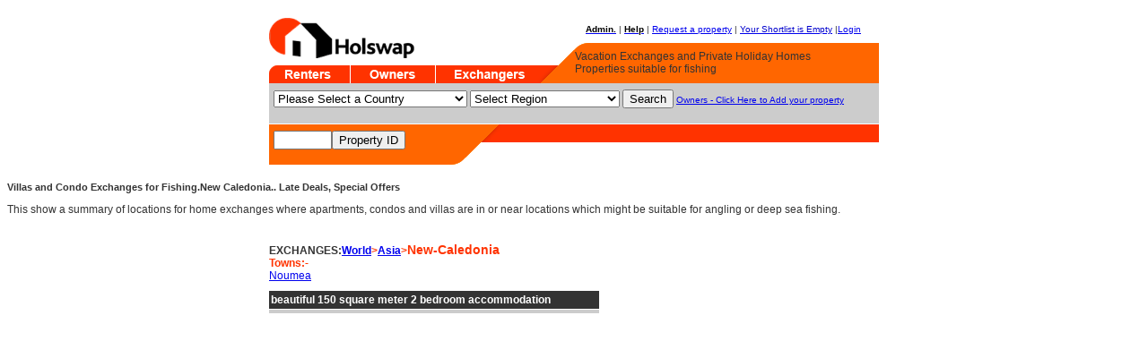

--- FILE ---
content_type: text/html
request_url: https://holswap.com/Fishing-Exchanges/New-Caledonia.htm
body_size: 4254
content:
<!DOCTYPE HTML PUBLIC "-//W3C//DTD HTML 4.01 Transitional//EN">
<HTML><HEAD>
<TITLE>Villas and Condo Exchanges for Fishing.New Caledonia.. Late Deals, Special Offers.</TITLE>
<META NAME="DESCRIPTION" CONTENT="Home Exchange or holiday home swap, Fishing abd Angling Vacations.New Caledonia  Try a vacation by home exchange worldwide. Holiday at lower cost by swapping homes.">
<META NAME="KEYWORDS" CONTENT=" exchange, home exchange,   house exchange, homestay, vacation, vacation rentals, private, owner, rentals,  home, holiday, homeswap, vacation, swap, swop, house, wanted, travel, exchange club, hotel, time share, condo, apartments, villas, studio, cottage, lodging,  ">
<META NAME="AUTHOR" CONTENT="Vacation Rentals">
<META NAME="ROBOTS" CONTENT="ALL">
<META NAME="REVISIT-AFTER" CONTENT="60 days">
<META NAME="DISTRIBUTION" CONTENT=global>
<META NAME="LAST-MODIFIED" CONTENT="Fri, 31-Mar-2023 09:07:12 GMT">
<LINK REL="SHORTCUT ICON" HREF="/favicon.ico">

<link rel="stylesheet" type="text/css" href="/style/styles.css">

<link rel="stylesheet" type="text/css" href="/style/calsmall.css">

<script type="text/javascript" language=javascript src="/launch.js"></script>
<script type="text/javascript" language=javascript src="/onload.js"></script>

<script type="text/javascript" language=javascript src="/selbase.js"></script>
<script type="text/javascript" language=javascript src="/ajax.js"></script></HEAD>

<body>
<table width="680" border="0" align="center" cellpadding="0" cellspacing="0">
  <tr> 
    <td colspan="2"><img src="/img/1x1.gif" width="680" height="10"></td>
  </tr>
  <tr> 
    <td><table border="0" cellspacing="0" cellpadding="0">
        <tr> 
          <td width="301"><a href="/"><img src="/img/logo_holswap.gif" width="301" height="55" border="0" alt="Villa rentals"></a></td>
        </tr>
        <tr> 
          <td><a href="https://villa-vacation.com"><img src="/img/n1_renters_off.gif" width="90" height="20" border="0" alt="vacation rentals home page"></a><a href="/exchangers.htm"><img src="/img/n1_owners_off.gif" width="95" height="20" alt="Property Owners" border="0"></a><a href="http://www.holswap.com"><img src="/img/n1_exchangers_off.gif" width="116" height="20" alt="Home Exchanges" border="0"></a></td>
        </tr>
      </table></td>
    <td><table width="379" border="0" align="left" cellpadding="0" cellspacing="0" bgcolor="#FFFFFF">
        <tr> 
          <td width="359" align="right" valign="middle" class="smalltext1"><a href="/admin.htm"><span class="smalllinkboldblk">Admin.</span></a> | <a href="/help.htm"><span class="smalllinkboldblk">Help</span></a> | <span class="smalllink"><a href="/wantadd.htm">Request 
            a property</a></span> | <a href="/shortlist.htm"><span class="smalllink" id="fooct">
Your Shortlist is Empty</span></a> |<a href="/admin.htm"><span class="small link">Login</span></a></td>
          <td width="20"><img src="/img/1x1.gif" width="20" height="30"></td>
        </tr>
        <tr> 
          <td class="bgimg" colspan="2" width="379" height="45">
<table width="379" height="35"><tr><td width="33">&nbsp;</td><td><h1 class="nobot"><span class="text">Vacation Exchanges and Private Holiday Homes <BR>Properties suitable for fishing</span></h1></td></tr></table>		  </td>
        </tr>
      </table></td>
  </tr>
</table>
<table width="680" border="0" align="center" cellpadding="0" cellspacing="0">
  <tr> 
    <td width="5" bgcolor="#CCCCCC"><img src="/img/1x1.gif" width="5" height="45"></td>
    <td width="670" bgcolor="#CCCCCC"><table width="670" height="45" border="0" cellpadding="0" cellspacing="0">
        <tr valign="middle"> 
          <td valign="middle" class="smalltext1"><FORM NAME=main ACTION='/find_e.htm' METHOD=POST><SELECT NAME="f__ctry" onChange="fillSelectFromArray(this.form.f__region, ((this.selectedIndex == -1) ? null : regioninfo[this.selectedIndex-3]));">
<option value="">Please Select a Country
<option value="">MAIN COUNTRIES are at the top
<option value="">========================
<option value=US>United States
<option value=CA>Canada
<option value=MX>Mexico
<option value=FR>France
<option value=IT>Italy
<option value=ES>Spain
<option value=UK>United Kingdom
<option value=AU>Australia
<option value=NZ>New Zealand
<option value=CB>Caribbean
<option value="">---Other Countries---
<option value=AF>Afghanistan
<option value=AL>Albania
<option value=DZ>Algeria
<option value=AS>American Samoa
<option value=AD>Andorra
<option value=AO>Angola (Republic of)
<option value=AI>Anguilla
<option value=AQ>Antarctica
<option value=AG>Antigua and Barbuda
<option value=AR>Argentina
<option value=AM>Armenia
<option value=AW>Aruba
<option value=AT>Austria
<option value=AZ>Azerbaidjan
<option value=BS>Bahamas
<option value=BH>Bahrain
<option value=BD>Bangladesh
<option value=BB>Barbados
<option value=BY>Belarus
<option value=BE>Belgium
<option value=BZ>Belize
<option value=BJ>Benin
<option value=BM>Bermuda
<option value=BT>Bhutan
<option value=BO>Bolivia
<option value=BA>Bosnia-Herzegovina
<option value=BW>Botswana
<option value=BV>Bouvet Island
<option value=BR>Brazil
<option value=BN>Brunei Darussalam
<option value=BG>Bulgaria
<option value=BF>Burkina Faso
<option value=BI>Burundi
<option value=KH>Cambodia
<option value=CM>Cameroon
<option value=CV>Cape Verde
<option value=KY>Cayman Islands
<option value=CF>Central African Rep.
<option value=TD>Chad
<option value=CL>Chile
<option value=CN>China
<option value=CX>Christmas Island
<option value=CC>Cocos (Keeling) Isl.
<option value=CO>Colombia
<option value=KM>Comoros
<option value=CG>Congo
<option value=CK>Cook Islands
<option value=CR>Costa Rica
<option value=HR>Croatia
<option value=CU>Cuba
<option value=CY>Cyprus
<option value=CZ>Czech Republic
<option value=CS>Czechoslovakia
<option value=DK>Denmark
<option value=DJ>Djibouti
<option value=DM>Dominica
<option value=DO>Dominican Republic
<option value=TP>East Timor
<option value=EC>Ecuador
<option value=EG>Egypt
<option value=SV>El Salvador
<option value=GQ>Equatorial Guinea
<option value=ER>Eritrea
<option value=EE>Estonia
<option value=ET>Ethiopia
<option value=FK>Falkland Isl.(Malvinas)
<option value=FO>Faroe Islands
<option value=FJ>Fiji
<option value=FI>Finland
<option value=TF>French Southern Terr.
<option value=GA>Gabon
<option value=GM>Gambia
<option value=GE>Georgia
<option value=DE>Germany
<option value=GH>Ghana
<option value=GI>Gibraltar
<option value=GR>Greece
<option value=GL>Greenland
<option value=GD>Grenada
<option value=GP>Guadeloupe (Fr.)
<option value=GU>Guam (US)
<option value=GT>Guatemala
<option value=GN>Guinea
<option value=GW>Guinea Bissau
<option value=GY>Guyana
<option value=GF>Guyana (Fr.)
<option value=HT>Haiti
<option value=HM>Heard & McDonald Isl.
<option value=HN>Honduras
<option value=HK>Hong Kong
<option value=HU>Hungary
<option value=IS>Iceland
<option value=IN>India
<option value=ID>Indonesia
<option value=IR>Iran
<option value=IQ>Iraq
<option value=IE>Ireland
<option value=IL>Israel
<option value=CI>Ivory Coast
<option value=JM>Jamaica
<option value=JP>Japan
<option value=JO>Jordan
<option value=KZ>Kazachstan
<option value=KE>Kenya
<option value=KI>Kiribati
<option value=KP>Korea (North)
<option value=KR>Korea (South)
<option value=KW>Kuwait
<option value=KG>Kyrgyz Republic
<option value=LA>Laos
<option value=LV>Latvia
<option value=LB>Lebanon
<option value=LS>Lesotho
<option value=LR>Liberia
<option value=LY>Libya
<option value=LI>Liechtenstein
<option value=LT>Lithuania
<option value=LU>Luxembourg
<option value=MO>Macau
<option value=MK>Macedonia
<option value=MG>Madagascar (Republic of)
<option value=MW>Malawi
<option value=MY>Malaysia
<option value=MV>Maldives
<option value=ML>Mali
<option value=MT>Malta
<option value=MH>Marshall Islands
<option value=MQ>Martinique (Fr.)
<option value=MR>Mauritania
<option value=MU>Mauritius
<option value=YT>Mayotte
<option value=MX>Mexico
<option value=FM>Micronesia
<option value=MD>Moldavia
<option value=MC>Monaco
<option value=MN>Mongolia
<option value=MS>Montserrat
<option value=MA>Morocco
<option value=MZ>Mozambique
<option value=MM>Myanmar
<option value=NA>Namibia
<option value=NR>Nauru
<option value=NP>Nepal
<option value=AN>Netherland Antilles
<option value=NL>Netherlands
<option value=NC>New Caledonia (Fr.)
<option value=NZ>New Zealand
<option value=NI>Nicaragua
<option value=NE>Niger
<option value=NG>Nigeria
<option value=NU>Niue
<option value=NF>Norfolk Island
<option value=MP>Northern Mariana Isl.
<option value=NO>Norway
<option value=OM>Oman
<option value=PK>Pakistan
<option value=PW>Palau
<option value=PA>Panama
<option value=PG>Papua New Guinea
<option value=PY>Paraguay
<option value=PE>Peru
<option value=PH>Philippines
<option value=PN>Pitcairn
<option value=PL>Poland
<option value=PF>Polynesia (Fr.)
<option value=PT>Portugal
<option value=PR>Puerto Rico (US)
<option value=QA>Qatar
<option value=RE>Reunion (Fr.)
<option value=RO>Romania
<option value=RU>Russian Federation
<option value=RW>Rwanda
<option value=LC>Saint Lucia
<option value=WS>Samoa
<option value=SM>San Marino
<option value=SA>Saudi Arabia
<option value=SN>Senegal
<option value=SC>Seychelles
<option value=SL>Sierra Leone
<option value=SG>Singapore
<option value=SK>Slovakia (Slovak Rep)
<option value=SL>Slovenia
<option value=SB>Solomon Islands
<option value=SO>Somalia
<option value=ZA>South Africa
<option value=GS>South Georgia  and
<option value=SU>Soviet Union
<option value=LK>Sri Lanka
<option value=SH>St. Helena
<option value=SS>St. Maarten and St Martin
<option value=PM>St. Pierre & Miquelon
<option value=ST>St. Tome and Principe
<option value=KN>St.Kitts Nevis Anguilla
<option value=VC>St.Vincent & Grenadines
<option value=SD>Sudan
<option value=SR>Suriname
<option value=SJ>Svalbard & Jan Mayen Is
<option value=SZ>Swaziland
<option value=SE>Sweden
<option value=CH>Switzerland
<option value=SY>Syria
<option value=TJ>Tadjikistan
<option value=TW>Taiwan
<option value=TZ>Tanzania
<option value=TH>Thailand
<option value=TG>Togo
<option value=TK>Tokelau
<option value=TO>Tonga
<option value=TT>Trinidad & Tobago
<option value=TN>Tunisia
<option value=TR>Turkey
<option value=TM>Turkmenistan
<option value=TC>Turks & Caicos Islands
<option value=TV>Tuvalu
<option value=UG>Uganda
<option value=UA>Ukraine
<option value=AE>United Arab Emirates
<option value=UK>United Kingdom
<option value=UY>Uruguay
<option value=UM>US Minor outlying Isl.
<option value=UZ>Uzbekistan
<option value=VU>Vanuatu
<option value=VA>Vatican City State
<option value=VE>Venezuela
<option value=VN>Vietnam
<option value=VG>Virgin Islands (British)
<option value=VI>Virgin Islands (US)
<option value=WF>Wallis & Futuna Islands
<option value=EH>Western Sahara
<option value=YE>Yemen
<option value=YU>Yugoslavia
<option value=ZR>Zaire
<option value=ZM>Zambia
<option value=ZW>Zimbabwe</SELECT>
<SELECT SIZE=1 NAME="f__region">
	<OPTION>Select Region&nbsp;&nbsp;&nbsp;&nbsp;&nbsp;&nbsp;&nbsp;&nbsp;&nbsp;&nbsp;&nbsp;&nbsp;&nbsp;&nbsp;&nbsp;&nbsp;</OPTION>
</SELECT>
<INPUT TYPE=SUBMIT NAME=action VALUE="Search">
<A HREF="/exchangers.htm">Owners - Click Here to Add your property </A></FORM>
</td>
        </tr>
      </table></td>
    <td width="5" bgcolor="#CCCCCC"><img src="/img/1x1.gif" width="5" height="45"></td>
  </tr>
</table>
<table width="680" border="0" align="center" cellpadding="0" cellspacing="0" bgcolor="#FFFFFF">
  <tr> 
    <td colspan="4"><img src="/img/1x1.gif" width="680" height="1"></td>
  </tr>
  <tr> 
    <td rowspan="2" bgcolor="#FF6600"><img src="/img/1x1.gif" width="5" height="45"></td>
    <td width="194" rowspan="2" bgcolor="#FF6600" class="smalltext1" valign="middle"><FORM METHOD=POST ACTION=/home-exchange.htm><INPUT TYPE=TEXT NAME=select_id SIZE=6><INPUT TYPE=SUBMIT NAME=action Value="Property ID"></FORM></td>
    <td rowspan="2"><img src="/img/fluff1.gif" width="102" height="45"></td>
    <td bgcolor="#FF3300" class=".bgimg1" width="379" height="20">
<h2 class="nobot"><span class="text"></span></h2>  
  </tr>
  <tr> 
    <td><img src="/img/1x1.gif" width="379" height="25"></td>
  </tr>
  <tr> 
    <td colspan="4"><img src="/img/1x1.gif" width="680" height="1"></td>
  </tr>
</table>
<table width="680" border="0" align="center" cellpadding="0" cellspacing="0">
  <tr> 
    <td><img src="/img/1x1.gif" width="680" height="10"></td>
  </tr>
<BR><H1 class='nobot_bold'>Villas and Condo Exchanges for Fishing.New Caledonia.. Late Deals, Special Offers</H1><P>This show a summary of locations for home exchanges where apartments, condos and villas are in or near locations which might be suitable for angling or deep sea fishing.</P></td></tr></table>
<A id="ALASNC"></A><table width="680" border="0" align="center" cellpadding="0" cellspacing="0">
  <tr> 
    <td><img src="/img/1x1.gif" width="680" height="10"></td>
  </tr>
  <tr><td><span class="textBold">EXCHANGES:</span><span class="textheadorg"><A HREF="/" TITLE="/">World</A>><A HREF="/Fishing-Exchanges/Asia.htm" TITLE="/Fishing-Exchanges/Asia.htm">Asia</A>><B><BIG>New-Caledonia</BIG></B>    </td></tr>    <tr><td><span class="textheadorg">Towns:- </span><br><span class="text"><A HREF="#Vacation-Rentals-in-Noumea" TITLE='Holiday villa rentals in Noumea'>Noumea</A>    </td></tr><A id="Vacation-Rentals-in-Noumea"></A><table width="680" border="0" align="center" cellpadding="0" cellspacing="0">
  <tr> 
    <td><img src="/img/1x1.gif" width="680" height="10"></td>
  </tr>
  <tr><td><table width="680" border="0" cellspacing="0" cellpadding="0" align="center">
        <tr>
          <td width="368"><table width="368" border="0" cellspacing="0" cellpadding="0">
  <tr> 
    <td height="20" bgcolor="#333333" class="leftcolbold"><img src="/img/1x1.gif" width="2" height="10">beautiful 150 square meter 2 bedroom accommodation</td>
  </tr>
  <tr> 
    <td><img src="/img/1x1.gif" width="368" height="1"></td>
  </tr>
  <tr> 
    <td>
     <table width="368" border="0" cellspacing="0" cellpadding="2">
      <tr> 
       <td width="96" bgcolor="#CCCCCC">


--- FILE ---
content_type: text/css
request_url: https://holswap.com/style/styles.css
body_size: 581
content:
.smalllinkbold {

font-family: Arial, Helvetica, sans-serif;
	font-size: 10px;
	font-style: normal;
	line-height: 12px;
	font-weight: bold;
	color: #0000CC;
}
.smalltext1 {
	font-family: Arial, Helvetica, sans-serif;
	font-size: 10px;
	font-style: normal;
	line-height: 12px;
	font-weight: normal;
	color: #333333;
}
.smalllink {
	font-family: Arial, Helvetica, sans-serif;
	font-size: 10px;
	font-style: normal;
	line-height: 12px;
	font-weight: normal;
	color: #0000CC;
}
.smalllinkboldblk {
	font-family: Arial, Helvetica, sans-serif;
	font-size: 10px;
	font-style: normal;
	line-height: 12px;
	font-weight: bold;
	color: #000000;
}
.leftcolbold {
	font-family: Arial, Helvetica, sans-serif;
	font-size: 12px;
	line-height: 14px;
	font-weight: bold;
	color: #FFFFFF;
}
.leftcolbold_small {
	font-family: Arial, Helvetica, sans-serif;
	font-size: 11px;
	line-height: 14px;
	font-weight: bold;
	color: #FFFFFF;
}
.leftcoltext {
	font-family: Arial, Helvetica, sans-serif;
	font-size: 12px;
	line-height: 14px;
	font-weight: normal;
	color: #FFFFFF;
}
.leftcolhead {
	font-family: Arial, Helvetica, sans-serif;
	font-size: 12px;
	line-height: 14px;
	font-weight: bold;
	color: #FF3300;
}
.text {
	font-family: Arial, Helvetica, sans-serif;
	font-size: 12px;
	line-height: 14px;
	font-weight: normal;
	color: #333333;
}
.smalltext {
	font-family: Arial, Helvetica, sans-serif;
	font-size: 10px;
	line-height: 12px;
	font-weight: normal;
	color: #333333;
}
.textBold {
	font-family: Arial, Helvetica, sans-serif;
	font-size: 12px;
	line-height: 14px;
	font-weight: bold;
	color: #333333;
}
.smalltext1bold {
	font-family: Arial, Helvetica, sans-serif;
	font-size: 10px;
	font-style: normal;
	line-height: 12px;
	font-weight: bold;
	color: #333333;
    margin: 0px;
    padding: 0px;
}
.textheadorg {
	font-family: Arial, Helvetica, sans-serif;
	font-size: 12px;
	line-height: 14px;
	font-weight: bold;
	color: #FF3300;
}
.textnote {
	font-family: Arial, Helvetica, sans-serif;
	font-size: 12px;
	line-height: 14px;
	font-weight: normal;
	color: #666666;
}
.smalltext1white {
	font-family: Arial, Helvetica, sans-serif;
	font-size: 10px;
	font-style: normal;
	line-height: 12px;
	font-weight: normal;
	color: #FFFFFF;
}
checkbox {
	background-attachment: fixed;
	background-repeat: no-repeat;
	white-space: nowrap;
	overflow: hidden;
}

h1 {
	font-family: Arial, Helvetica, sans-serif;
	font-size: 18px;
	font-style: normal;
	line-height: 18px;
	font-weight: normal;
	color: #333333;
}
h2 {
	font-family: Arial, Helvetica, sans-serif;
	font-size: 16px;
	font-style: normal;
	line-height: 18px;
	font-weight: normal;
	color: #333333;
}
h3 {
	font-family: Arial, Helvetica, sans-serif;
	font-size: 14px;
	font-style: normal;
	line-height: 14px;
	font-weight: normal;
	color: #333333;
}
p {
	font-family: Arial, Helvetica, sans-serif;
	font-size: 12px;
	font-style: normal;
	line-height: 12px;
	font-weight: normal;
	color: #333333;
}
.smalltext1blk {
	font-family: Arial, Helvetica, sans-serif;
	font-size: 10px;
	font-style: normal;
	color: #000000;
}
.nobot {
	font-family: Arial, Helvetica, sans-serif;
	font-size: 10px;
	font-style: normal;
	line-height: 12px;
	font-weight: bold;
	color: #333333;
    margin: 0px;
    padding: 0px;
}

.nobot_bold {
	font-family: Arial, Helvetica, sans-serif;
	font-size: 11px;
	font-style: normal;
	line-height: 13px;
	font-weight: bold;
	color: #333333;
    margin: 0px;
    padding: 0px;
}
.nobot_big_bold {
	font-family: Arial, Helvetica, sans-serif;
	font-size: 13px;
	font-style: normal;
	line-height: 15px;
	font-weight: bold;
	color: #FF3300;
    margin: 0px;
    padding: 0px;
}


td {
	font-family: Arial, Helvetica, sans-serif;
	font-size: 12px;
	line-height: 14px;
	font-weight: normal;
	color: #333333;
}
.tdr  { background-color:#C0C0C0;  border: 1px; border-style:solid; border-color: black;  padding: 0px; }
.bgimg  { background-image: url('/img/banner1.gif'); }
.bgimg1  { background-image: url('/img/1x1.gif'); }
.table0  { background-color:#ff6600;  border: 2px; border-style:solid; border-color: #990000;  padding: 3px; border-spacing: 3px; }
.table1  { background-color:white; border: 2px; border-style:solid; border-color: #990000;   padding: 5px;  } 
.table2  { background-color:white; border: 2px; border-style:solid; border-color: #990000;   padding: 5px; }
.table3  { background-color:#ffd000; border: 2px; border-style:solid; border-color: #990000; }
.th0     { background-color:#ff6600; font-family: Arial, Helvetica, sans-serif; font-size: 13pt;  font-weight: bold; color:  #990000 }
.th1     { background-color:#ff6600; font-family: Arial, Helvetica, sans-serif; font-size: 12pt;  font-weight: bold; color:  #880000 }
.td1     { width: 20px; height: 16px;  font-family: Arial, Helvetica, sans-serif; font-size: 11px; color:  #990000;  font-size: 12pt; text-align: right }
.td2     { width: 20px; height: 16px;  font-family: Arial, Helvetica, sans-serif; font-size: 11px; color: red ;  font-size: 8pt; text-align: right}
.tdd     { background-color:#ffd000; font-family: Arial, Helvetica, sans-serif; font-weight: bold; font-size: 13pt;  }
.td3y    { width: 20px; height: 16px; background-color:#00FF00; font-family: Arial, Helvetica, sans-serif; color:  #990000;  font-size: 12pt; text-align: center }
.td3n    { width: 20px; height: 16px;  background-color:white; font-family: Arial, Helvetica, sans-serif; color: red ;  font-size: 8pt; text-align: center}
.imgi    { border-style: solid; border-width: 3px; border-color:  #FFFFFF; width:32px; height: 32px; }


--- FILE ---
content_type: text/css
request_url: https://holswap.com/style/calsmall.css
body_size: 45
content:
.xtab0  { background-color:#ffB000;  border: 1px; border-style:solid; border-color: #990000;  padding: 1px;  }
.xtab3  { background-color:#ffB000; border: 1px; border-style:solid; border-color: #990000; }
.xth0     { background-color:#ffB000; font-family: Arial, Helvetica, sans-serif; font-size: 8px;  font-weight: bold; color:  #990000 }
.xth1     { background-color:#ffB000; font-family: Arial, Helvetica, sans-serif; font-size: 11px;  font-weight: bold; color:  #990000 }
.xtd1     { width: 11px; height: 9px;  font-family: Arial, Helvetica, sans-serif; font-size: 8px; color:  #990000;  font-size: 8px; text-align: right }
.xtd2     { width: 11px; height: 9px;  font-family: Arial, Helvetica, sans-serif; font-size: 8px; color: red ;  font-size: 8px; text-align: right}
.xtd3y    { width: 11px; height: 9px; background-color:#00FF00; font-family: Arial, Helvetica, sans-serif; color:  #990000;  font-size: 8px; text-align: center }
.xtd3n    { width: 11px; height: 9px;  background-color:white; font-family: Arial, Helvetica, sans-serif; color: red ;  font-size: 8px; text-align: center}


--- FILE ---
content_type: application/javascript
request_url: https://holswap.com/launch.js
body_size: 115
content:
var newwindow = '';

function launch(url,W,H)
{
	if (!newwindow.closed && newwindow.location)
	{
		newwindow.location.href = url;
	}
	else
	{
    	newwindow=window.open(url,'DocWin','resizable=yes,scrollbars=yes,toolbar=no,status=no,menubar=no,width='+W+',height='+H+',screenX=100')
		if (!newwindow.opener) newwindow.opener = self;
	}
	if (window.focus) {newwindow.focus()}
	return false;
}
function launch_big(url)
{
	if (!newwindow.closed && newwindow.location)
	{
		newwindow.location.href = url;
	}
	else
	{
    	newwindow=window.open(url,'Win','resizable=yes,scrollbars=yes,toolbar=no,status=yes,menubar=no')
		if (!newwindow.opener) newwindow.opener = self;
	}
	if (window.focus) {newwindow.focus()}
	return false;
}
function launch_win(url,W,H,N)
{
	if (!newwindow.closed && newwindow.location)
	{
		newwindow.location.href = url;
	}
	else
	{
    	newwindow=window.open(url,N,'scrollbars=yes,resizable=yes,toolbar=no,status=no,menubar=no,width='+W+',height='+H+',screenX=400,alwaysRaised=Yes,alwaysontop=yes');
		if (!newwindow.opener) newwindow.opener = self;
	}
	if (window.focus) {newwindow.focus()}
	return false;
}
